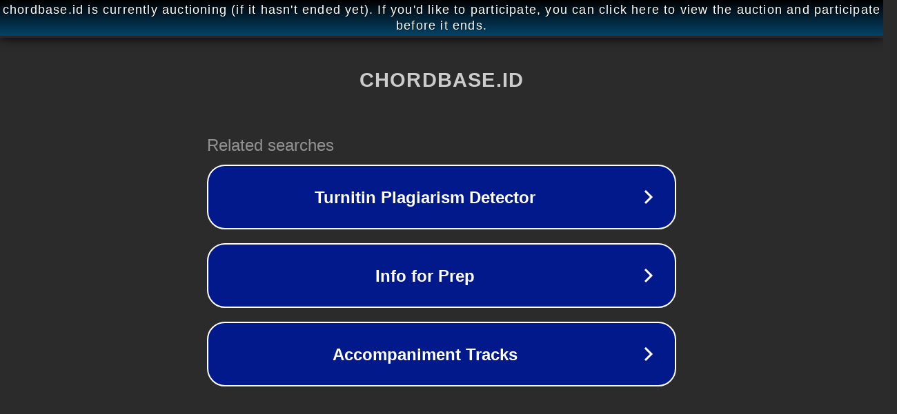

--- FILE ---
content_type: text/html; charset=utf-8
request_url: https://www.chordbase.id/nadin-amizah-beranjak-dewasa/
body_size: 1090
content:
<!doctype html>
<html data-adblockkey="MFwwDQYJKoZIhvcNAQEBBQADSwAwSAJBANDrp2lz7AOmADaN8tA50LsWcjLFyQFcb/P2Txc58oYOeILb3vBw7J6f4pamkAQVSQuqYsKx3YzdUHCvbVZvFUsCAwEAAQ==_Re+CQGriCXJKUZHziYuHNZSnANhaRYlPi4pZHOWkmyhQ+ai9PyjrNztr81Max4ZzfpFkCG/c5bs82czv+BHvew==" lang="en" style="background: #2B2B2B;">
<head>
    <meta charset="utf-8">
    <meta name="viewport" content="width=device-width, initial-scale=1">
    <link rel="icon" href="[data-uri]">
    <link rel="preconnect" href="https://www.google.com" crossorigin>
</head>
<body>
<div id="target" style="opacity: 0"></div>
<script>window.park = "[base64]";</script>
<script src="/bObgSEPev.js"></script>
</body>
</html>
